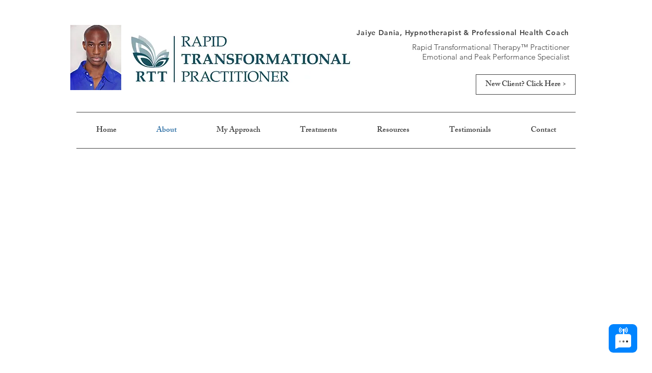

--- FILE ---
content_type: text/javascript
request_url: https://static.mobilemonkey.com/js/107848201008548.js
body_size: 11498
content:
"use strict";(()=>{function e(e,t){switch(e.operator){case"is":return t===e.value;case"is_not":return t!==e.value;case"starts_with":return t.startsWith(e.value);case"ends_with":return t.endsWith(e.value);case"contains":return t.indexOf(e.value)>=0;case"does_not_contain":return-1===t.indexOf(e.value);case"*":return!0;default:return!1}}function t(t){var n=location.href.substring(location.protocol.length+2);if("is_not"===t.operator){if(!e(t,n))return!1;if(n.startsWith("www."))if(!e(t,n.substring(4)))return!1;return!0}if(e(t,n))return!0;if(("is"===t.operator||"starts_with"===t.operator)&&n.startsWith("www.")&&e(t,n.substring(4)))return!0;return!1}function n(e){return t({operator:e.operator,value:e.value+"/"})}function o(e){return"is_not"===e.operator?!!t(e)&&!(!e.value.endsWith("/")&&!n(e)):!!t(e)||!("is"!==e.operator&&"ends_with"!==e.operator||-1!==e.value.indexOf("/")||!n(e))}function i(e){for(var t of e.rules)if(o(t)){if("any"===e.rule_mode)return!0}else if("all"===e.rule_mode)return!1;return"any"!==e.rule_mode}var a,r,s=Object.defineProperty,l=Object.getOwnPropertySymbols,c=Object.prototype.hasOwnProperty,d=Object.prototype.propertyIsEnumerable,u=(e,t,n)=>t in e?s(e,t,{enumerable:!0,configurable:!0,writable:!0,value:n}):e[t]=n,g=(e,t)=>{for(var n in t||(t={}))c.call(t,n)&&u(e,n,t[n]);if(l)for(var n of l(t))d.call(t,n)&&u(e,n,t[n]);return e},_="https://api.mobilemonkey.com",m="https://webchat.mobilemonkey.com/",h="2015199145383303",p="107848201008548",w={days:{1:{stop_hour:"18:00",start_hour:"10:00"},2:{stop_hour:"18:00",start_hour:"10:00"},3:{stop_hour:"18:00",start_hour:"10:00"},4:{stop_hour:"18:00",start_hour:"10:00"},5:{stop_hour:"18:00",start_hour:"10:00"},6:{stop_hour:"18:00",start_hour:"10:00"}},timezone:"America/Chicago"},y=!0,f=!1,b="wc_4cabc2f31cc98662df1c2d4f00d049",v=!1,k="omnichat",D=!0,I="en_US",S={is:0,starts_with:1,ends_with:2,contains:3,does_not_contain:4,is_not:5,"*":6},A=!1,M=async()=>new Promise(e=>{var t;return window.Shopify?(null==(t=window.Shopify.customerPrivacy)?void 0:t.analyticsProcessingAllowed())&&window.Shopify.customerPrivacy.marketingAllowed()&&window.Shopify.customerPrivacy.saleOfDataAllowed()?e(!0):void document.addEventListener("visitorConsentCollected",t=>{const n=t.detail;n.analyticsAllowed&&n.marketingAllowed&&n.saleOfDataAllowed&&e(!0)}):e(!0)}),O=async()=>!A||await M(),C="__cai_sts",L=!0;try{(a=!!sessionStorage.getItem("MobileMonkeySessionActive"))||(sessionStorage.setItem("MobileMonkeySessionActive","1"),0===(r=Number(localStorage.getItem("MobileMonkeyVisitCount")))&&sessionStorage.setItem("MobileMonkeyNewVisitor","1"),localStorage.setItem("MobileMonkeyVisitCount",String(r+1))),!a,L=!!sessionStorage.getItem("MobileMonkeyNewVisitor")}catch(T){}var P=function(){var e,t=document.getElementsByTagName("script")[0];if(window.mmAsyncSdkInit)return;window.mmAsyncSdkInit=function(){window.MMWebchat.initSdk(g(g({},D?{pow:"y"}:{}),"web_chat"!==k?{fb_app_id:h,fb_page_id:p}:{}))};const n=document.createElement("script");n.src=`${m}webchat-bootstrap.js`,null==(e=t.parentNode)||e.insertBefore(n,t)},x=function(){"web_chat"!==k&&P()},E=e=>{function t(e){return!e.conditions||(!e.hide_mobile||!o)&&(!(e.hide_desktop&&!o)&&(!(e.hide_for_existing_visitors&&!L)&&((!e.hide_for_new_visitors||!L)&&i(e.conditions))))}function n(){try{const t=w;if(!t)return!0;const n=new Date((new Date).toLocaleString("en-US",{timeZone:t.timezone})),o=String(n.getDay()),i=t.days[o];if(!i)return!1;const a=e=>{const t=e.split(":"),o=new Date(n);return o.setHours(Number(t[0])),o.setMinutes(Number(t[1])),o.setSeconds(0),o},r=a(i.start_hour),s=a(i.stop_hour);return n>=r&&n<=s}catch(e){return!0}}var o=!1,a=!1,r=!1;try{var s=navigator.userAgent,l={iphone:/\b(iPhone|iP[ao]d)/.test(s),ipad:/\b(iP[ao]d)/.test(s),android:/Android/i.test(s)},c=/Mobile/i.test(s);o=l.iphone||l.ipad||l.android||c,a=/MobileMonkeyChatWidgetTest/i.test(s),r=/MobileMonkeyChatWidgetOmnichatForceFB/i.test(s)}catch(T){}var d=null;if(e.reduce(function(e,t){return e.concat(t)},[]).find(function(e){if(!t(e))return!1;if(y){const t=n();if(e.hide_during_off_hours&&!t)return d=null,!0}return d=e,!0}),a&&(d=null),d&&d.first)try{fetch(`${_}/incoming_global_js_notifications`,{method:"POST",headers:{"Content-Type":"application/json"},body:JSON.stringify({promoter:d.search_token})})}catch(T){}if("web_chat"!==k)var u=function(e,t){if(d){var n=d.search_token;t&&(n+="_CHATWIDGETCLIENTID="+t),n+="_REFERRERURL="+btoa(window.location.href);var i=document.createElement("div");i.className="fb-customerchat",d.remote_id&&i.setAttribute("page_id",d.remote_id),i.setAttribute("ref",n);var a=d.greeting_widget?d.greeting_widget.text||d.greeting_widget.attachment&&d.greeting_widget.attachment.payload&&d.greeting_widget.attachment.payload.text:d.logged_out_greeting||"Hi! We're here to answer any questions you may have";a&&(i.setAttribute("logged_out_greeting",a),i.setAttribute("logged_in_greeting",a)),!o&&d.greeting_dialog_display&&i.setAttribute("greeting_dialog_display",d.greeting_dialog_display),o&&(d.greeting_dialog_display_mobile?i.setAttribute("greeting_dialog_display",d.greeting_dialog_display_mobile):d.wordpress&&d.greeting_dialog_display&&i.setAttribute("greeting_dialog_display",d.greeting_dialog_display)),d.greeting_dialog_delay&&i.setAttribute("greeting_dialog_delay",d.greeting_dialog_delay),d.color&&i.setAttribute("theme_color",d.color),document.body.appendChild(i),e&&window.FB.XFBML.parse()}};if("facebook"!==k)var m=function(e){d&&window.MMWebchat.bootstrap(b,g({greeting:void 0===d.webchat_greeting||null===d.webchat_greeting?"Hello! How can I help you today?":d.webchat_greeting,customButtons:d.customButtons,greetingWidget:d.webchat_greeting_widget,greetWithStartbot:d.webchat_greet_with_startbot,color:d.color,searchToken:d.search_token,greetingDialogDisplay:d.greeting_dialog_display||"show",greetingDialogDisplayMobile:d.greeting_dialog_display_mobile||"show",greetingDialogDelay:d.greeting_dialog_delay||0,shape:d.shape||"square",shadow:d.shadow||!1,position:d.position||"bottom_right",disableAnimation:d.disable_animation||!1,noMatchResponse:d.no_match_response,greetingStyle:d.greeting_style,greetingInputPlaceholder:d.greeting_input_placeholder,displayPictureUrl:d.display_picture_url,displayName:d.display_name,pageName:d.page_name,sendFirstMessageImmediately:d.send_first_message_immediately||!d.webchat_greeting_widget,clientId:e,conversationContinueBehaviour:d.conversation_continue_behaviour,hidePageName:d.hide_page_name},f?{enableUploads:!0}:{}))};if(v){var h=function(){window.mmDataLayer=window.mmDataLayer||[];for(var e=0;e<window.mmDataLayer.length;e++)window.mmDataLayer[e].timestamp=window.mmDataLayer[e].timestamp||Date.now()+e;window.mmData=function(e){e.timestamp=Date.now(),window.mmDataLayer.push(e),B(function(){})}};h();var p=function(e,t,n){var o=e+n+";path=/;max-age=315360000;domain="+t;document.cookie=o},D=function(e,t){document.cookie=e+"x;path=/;max-age=0;domain="+t},I=function(e){var t=document.cookie.split(";").map(function(e){return e.trim()}).find(function(t){return t.substring(0,e.length)==e});return t&&t.split("=")[1]},S="MobileMonkeyClientID=",A="MobileMonkeyCookieDomain=",M="MobileMonkeyDataLayer=",O=I(S),C=I(A),x=I(M);try{x&&(window.mmDataLayer=JSON.parse(x).concat(window.mmDataLayer))}catch(T){}var E=0;setInterval(function(){Date.now()-E>15e4&&B(function(){})},3e4);var B=function(e){if((!d||!d.enable_data_api)&&!O||O&&!window.mmDataLayer.length)return e(O);fetch(`${_}/chat_widget_data`,{method:"POST",body:JSON.stringify({client_id:O||(null==d?void 0:d.search_token),data:window.mmDataLayer}),headers:{"Content-Type":"application/json"}}).then(function(t){E=Date.now(),202===t.status?t.json().then(function(t){O=t.client_id,C=t.cookie_domain,p(S,C,O),p(A,C,C),p(M,C,JSON.stringify(window.mmDataLayer)),e(O)}):200===t.status&&C?(D(A,C),D(M,C),e(O)):e(O)})["catch"](function(){e()})},W=function(e){h(),B(e)}}else W=function(e){e()};switch(k){case"omnichat":window.mmAsyncInits.push(function(e){W(function(t){window.FB&&window.FB.CustomerChat&&e.fb?u(!0,t):window.MMWebchat.runFbLoginDetection().then(function(e){e||r?u(!0,t):m(t)})})});break;case"web_chat":window.mmAsyncInits.push(function(){W(function(e){m(e)})}),P();break;case"facebook":W(function(e){"loading"===document.readyState?document.addEventListener("DOMContentLoaded",function(){u(!1,e)}):u(!1,e)})}},B=e=>{window.fbAsyncInit=function(){b&&P(),e.forEach(function(e){e()}),window.FB.init({appId:h,autoLogAppEvents:!0,xfbml:!0,version:"v4.0"})},function(e,t,n){for(var o,i,a=e.getElementsByTagName(t),r=a[0],s=0;s<a.length;s++){var l=a[s],c=l.getAttribute("src");if(c&&c.indexOf("connect.facebook.net")>0&&-1===c.indexOf("customerchat")){console.warn("MobileMonkey Warning \ud83d\ude4a: Customer Chat Widget may not load correctly.  The Facebook SDK installed on this page is referencing an outdated URL that does not support the required Customer Chat SDK. Please update this element to the correct URL:",l);break}}e.getElementById(n)||((i=e.createElement(t)).id=n,i.src=`https://connect.facebook.net/${I}/sdk/xfbml.customerchat.js`,i.onerror=function(){try{x()}catch(T){}},null==(o=r.parentNode)||o.insertBefore(i,r))}(document,"script","facebook-jssdk")};!async function(){var e;if(null==(e=window.xrayShopify)?void 0:e.analytics)return;if(window.mmGlobalJSTimestamp)return;if(window.mmGlobalJSTimestamp="2025-09-23T02:43:00Z",await O()){window.localStorage.setItem(C,(new Date).valueOf().toString());var t=[],n=Object.keys(S).map(function(){return[]});Object.keys(S).map(function(){return[]});!function(){const e={search_token:"b19ed74d439323639e25c44e78b3b79bdd6607472154c8197b",logged_in_greeting:"Hi! How can we help you?",logged_out_greeting:"Hi! We're here to answer any questions you may have",color:"#0084FF",greeting_dialog_display:null,greeting_dialog_delay:null,hide_mobile:null,hide_desktop:null,conditions:null,greeting_dialog_display_mobile:null,hide_for_new_visitors:null,hide_for_existing_visitors:null,hide_during_off_hours:null,shape:"square",shadow:null,position:"bottom_right",disable_animation:null,greeting_style:"inline_pic",webchat_greet_with_startbot:!0,enable_data_api:null,greeting_input_placeholder:"Send Message",hide_page_name:null,display_picture_url:"https://graph.facebook.com/107848201008548/picture?type=large",display_name:null,page_name:"Jaiye Industries",webchat_greeting:"Hello! How can I help you today?",wordpress:!1,no_match_response:"default_page",conversation_continue_behaviour:null,webchat_greeting_widget:{text:"Hi {{first name}}. Welcome to Jaiye Industries \ud83d\ude00, I am a Chatbot here to create the best experience possible on this page. We are happy you are here. Please let me know how I can help you by choosing an option below. \ud83d\udc47",quick_replies:[{content_type:"text",title:"About my services",payload:"About my services|GOTO_PAGE_ID:6496971|BID:15320139"},{content_type:"text",title:"Something else",payload:"Something else|GOTO_PAGE_ID:6496978|BID:15320191"},{content_type:"text",title:"Just browsing",payload:"Just browsing|GOTO_PAGE_ID:6496978|BID:15320188"},{content_type:"text",title:"About me.",payload:"About me.|GOTO_PAGE_ID:6496988|BID:15320202"},{content_type:"text",title:"Book a session\ud83d\udcc6",payload:"Book a session\ud83d\udcc6|GOTO_PAGE_ID:6496951|BID:15324859"}]},remote_id:"107848201008548"};if(e.conditions){var t=e.conditions.rules.map(function(e){return S[e.operator]||5});"all"===e.conditions.rule_mode?n[Math.min(...t)].push(e):t.forEach(function(t){n[t].push(e)})}else n[6].push(e)}(),window.mmAsyncInits=window.mmAsyncInits||[],E(n),B(t)}}()})();